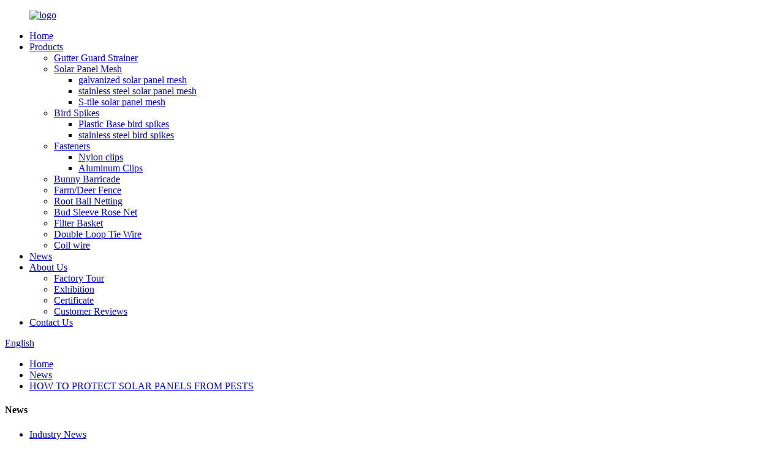

--- FILE ---
content_type: text/html
request_url: http://th.pestproofsolution.com/news/how-to-protect-solar-panels-from-pests/
body_size: 10322
content:
<!DOCTYPE html>
<html dir="ltr" lang="en">
<head>
<meta charset="UTF-8"/>
<meta http-equiv="Content-Type" content="text/html; charset=UTF-8" />
<title>News - HOW TO PROTECT SOLAR PANELS FROM PESTS</title>
<meta property="fb:app_id" content="966242223397117" />
<meta name="viewport" content="width=device-width,initial-scale=1,minimum-scale=1,maximum-scale=1,user-scalable=no">
<link rel="apple-touch-icon-precomposed" href="">
<meta name="format-detection" content="telephone=no">
<meta name="apple-mobile-web-app-capable" content="yes">
<meta name="apple-mobile-web-app-status-bar-style" content="black">
<meta property="og:url" content="https://www.pestproofsolution.com/news/how-to-protect-solar-panels-from-pests/"/>
<meta property="og:title" content="News - HOW TO PROTECT SOLAR PANELS FROM PESTS" />
<meta property="og:description" content="There is no denying that the entire world is moving towards solar energy solutions. Countries such as Germany are meeting over 50% of their citizen’s energy needs exclusively from solar energy and that trend is growing worldwide. Solar energy is now the most inexpensive and abundant form of energ..."/>
<meta property="og:type" content="product"/>
<meta property="og:site_name" content="https://www.pestproofsolution.com/"/>
<link href="//cdn.globalso.com/pestproofsolution/style/global/style.css" rel="stylesheet" onload="this.onload=null;this.rel='stylesheet'">
<link href="//cdn.globalso.com/pestproofsolution/style/public/public.css" rel="stylesheet" onload="this.onload=null;this.rel='stylesheet'">

<link rel="shortcut icon" href="https://cdn.globalso.com/pestproofsolution/e7e1f7052.png" />
<meta name="author" content="gd-admin"/>
<meta name="description" itemprop="description" content="There is no denying that the entire world is moving towards solar energy solutions. Countries such as Germany are meeting over 50% of their citizen’s energy" />

<link rel="canonical" href="https://www.pestproofsolution.com/news/how-to-protect-solar-panels-from-pests/" />
</head>
<body>
<div class="container">
<header class=" web_head">
    <div class="head_layer">
      <div class="layout">
        <figure class="logo"><a href="https://www.pestproofsolution.com/">
                <img src="https://cdn.globalso.com/pestproofsolution/e7e1f7051.png" alt="logo">
                </a></figure>
        <nav class="nav_wrap">
          <ul class="head_nav">
        <li><a href="/">Home</a></li>
<li><a href="https://www.pestproofsolution.com/products/">Products</a>
<ul class="sub-menu">
	<li><a href="https://www.pestproofsolution.com/gutter-guard-strainer/">Gutter Guard Strainer</a></li>
	<li><a href="https://www.pestproofsolution.com/solar-panel-mesh/">Solar Panel Mesh</a>
	<ul class="sub-menu">
		<li><a href="https://www.pestproofsolution.com/galvanized-solar-panel-mesh/">galvanized solar panel mesh</a></li>
		<li><a href="https://www.pestproofsolution.com/stainless-steel-solar-panel-mesh/">stainless steel solar panel mesh</a></li>
		<li><a href="https://www.pestproofsolution.com/s-tile-solar-panel-mesh/">S-tile solar panel mesh</a></li>
	</ul>
</li>
	<li><a href="https://www.pestproofsolution.com/bird-spikes/">Bird Spikes</a>
	<ul class="sub-menu">
		<li><a href="https://www.pestproofsolution.com/plastic-base-bird-spikes/">Plastic Base bird spikes</a></li>
		<li><a href="https://www.pestproofsolution.com/stainless-steel-base-bird-spikes/">stainless steel bird spikes</a></li>
	</ul>
</li>
	<li><a href="https://www.pestproofsolution.com/fasteners/">Fasteners</a>
	<ul class="sub-menu">
		<li><a href="https://www.pestproofsolution.com/nylon-clips/">Nylon clips</a></li>
		<li><a href="https://www.pestproofsolution.com/aluminum-clips/">Aluminum Clips</a></li>
	</ul>
</li>
	<li><a href="https://www.pestproofsolution.com/bunny-barricade/">Bunny Barricade</a></li>
	<li><a href="https://www.pestproofsolution.com/farmdeer-fence/">Farm/Deer Fence</a></li>
	<li><a href="https://www.pestproofsolution.com/root-ball-netting/">Root Ball Netting</a></li>
	<li><a href="https://www.pestproofsolution.com/rose-net/">Bud Sleeve Rose Net</a></li>
	<li><a href="https://www.pestproofsolution.com/filter-basket/">Filter Basket</a></li>
	<li><a href="https://www.pestproofsolution.com/double-loop-tie-wire/">Double Loop Tie Wire</a></li>
	<li><a href="https://www.pestproofsolution.com/coil-wire/">Coil wire</a></li>
</ul>
</li>
<li><a href="https://www.pestproofsolution.com/news/">News</a></li>
<li><a href="https://www.pestproofsolution.com/about-us/">About Us</a>
<ul class="sub-menu">
	<li><a href="https://www.pestproofsolution.com/factory-tour/">Factory Tour</a></li>
	<li><a href="https://www.pestproofsolution.com/exhibition/">Exhibition</a></li>
	<li><a href="https://www.pestproofsolution.com/certificate/">Certificate</a></li>
	<li><a href="https://www.pestproofsolution.com/customer-reviews/">Customer Reviews</a></li>
</ul>
</li>
<li><a href="https://www.pestproofsolution.com/contact-us/">Contact Us</a></li>
      </ul>
        </nav>
        <div class="head_right">
          <b id="btn-search" class="btn--search"></b>
          <div class="change-language ensemble">
  <div class="change-language-info">
    <div class="change-language-title medium-title">
       <div class="language-flag language-flag-en"><a href="https://www.pestproofsolution.com/"><b class="country-flag"></b><span>English</span> </a></div>
       <b class="language-icon"></b> 
    </div>
	<div class="change-language-cont sub-content">
        <div class="empty"></div>
    </div>
  </div>
</div>
<!--theme239-->        </div>
      </div>
    </div>
  </header><div class="path_bar">
    <div class="layout">
      <ul>
       <li> <a itemprop="breadcrumb" href="https://www.pestproofsolution.com/">Home</a></li><li> <a itemprop="breadcrumb" href="https://www.pestproofsolution.com/news/">News</a> </li><li> <a href="#">HOW TO PROTECT SOLAR PANELS FROM PESTS</a></li>
      </ul>
    </div>
  </div>
<section class="web_main page_main">
  <div class="layout">
    <aside class="aside">
  <section class="aside-wrap">
    <section class="side-widget">
    <div class="side-tit-bar">
      <h4 class="side-tit">News</h4>
    </div>
    <ul class="side-cate">
      <li class="current-menu-parent"><a href="https://www.pestproofsolution.com/news_catalog/industry-news/">Industry News</a></li>
    </ul>
  </section>
    </section>
</aside>    <section class="main">
      <h1 class="page_title">
        HOW TO PROTECT SOLAR PANELS FROM PESTS      </h1>
      <article class="entry blog-article">
                <p>There is no denying that the entire world is moving towards solar energy solutions. Countries such as Germany are meeting over 50% of their citizen’s energy needs exclusively from solar energy and that trend is growing worldwide. Solar energy is now the most inexpensive and abundant form of energy in the world, and the U.S. alone is projected to reach 4 million solar installations by 2023. As the push for sustainable energy continues to grow, one concern challenging solar panel owners is how to reduce maintenance and repair needs for the units. One way this can be accomplished is to protect solar panels from pests. Environmental factors such as dirt, dust, grime, bird droppings, lichen and salt air will decrease the capacity of your solar panels to work at their full potential, leading to an increase in your power bills and thereby cancelling the benefit of your investment.</p>
<p>Pest damage to solar panels is a particularly costly problem. Squirrels chewing through wiring and birds roosting under the panels can rack up maintenance and repair costs if the problem is not addressed properly. Fortunately, there are preventative measures that can help protect solar panels from pests.</p>
<p>Pest control experts will tell you that the best practice recommendation is to install a physical barrier to exclude unwanted pests from the treated area. Ensuring that the wiring is inaccessible to pest birds and rodents will prolong the life of your solar unit and decrease the amount of maintenance needed to keep it operational.</p>
<p>The solar panel bird proofing system was designed specifically for this purpose. The system securely shields the solar panel wiring without damaging or voiding the panel warranty. The kit includes 100 ft. of durable mesh and clips (100 or 60 pieces). The mesh is made of stainless steel or galvanized with a thick, protective PVC coating that is resistant to UV degradation and chemical corrosion. This year, the UV protected nylon clips have a new design that is being lauded by professional installers.</p>
<p>Pest control operators and professional installers are recommending this product as an essential precaution to protect solar panels from pests. If you would like to receive a free sample of the Solar Mesh Guard Kit, contact us at <a href="mailto:michelle@soarmesh.com">michelle@soarmesh.com</a>;<a href="mailto:dancy@soarmesh.com">dancy@soarmesh.com</a>;<a href="mailto:mike@soarmesh.com">mike@soarmesh.com</a></p>
                <div class="clear"></div>
        <hr>
        Post time:
        Sep-17-2021        <div class="addthis_sharing_toolbox"></div>
        
        <div class="clear"></div>
      </article>
    </section>
  </div>
</section>
<footer class="web_footer">
   <section class="foot_service">
    <div class="layout">
    <div class="foot_items flex_row">
       <div class="foot_item foot_item_info wow fadeInLeftA" data-wow-delay=".1s">
         <div class="foot_item_hd">
           <div class="foot_logo"><a href="https://www.pestproofsolution.com/">
                <img src="https://cdn.globalso.com/pestproofsolution/e7e1f7051.png" alt="logo">
                </a></div>
         </div>
         <div class="foot_item_bd">
           <div class="copyright">
            Hebei Tengfei Wire Mesh Co., Ltd.             <br>
             
           </div>
          <ul class="foot_sns">
                         <li><a target="_blank" href="https://www.facebook.com/TFWireMesh/"><img src="https://cdn.globalso.com/pestproofsolution/412f3928.png" alt="sns01"></a></li>
                         <li><a target="_blank" href="https://www.pestproofsolution.com/contact-us/"><img src="https://cdn.globalso.com/pestproofsolution/a3f91cf3.png" alt="sns03"></a></li>
                         <li><a target="_blank" href="https://www.pestproofsolution.com/contact-us/"><img src="https://cdn.globalso.com/pestproofsolution/400f8e40.png" alt="sns04"></a></li>
                         <li><a target="_blank" href="https://twitter.com/TFWireMesh?lang=zh-cn"><img src="https://cdn.globalso.com/pestproofsolution/7189078c.png" alt="sns02"></a></li>
                         <li><a target="_blank" href="https://www.linkedin.com/company/11532474/admin/updates/"><img src="https://cdn.globalso.com/pestproofsolution/ced298fe.png" alt="a (3)"></a></li>
                       </ul>
         </div>
       </div>
       <div class="foot_item foot_item_contact wow fadeInLeftA" data-wow-delay=".2s">
         <div class="foot_item_hd">
           <h3 class="title">Contact from</h3>
         </div>
         <div class="foot_item_bd">
           <address class="foot_contact_list">
       
             <ul>
               <li class="contact_item">
                 
                 <div class="contact_txt">
                   <p class="item_val">No11th, JingEr Road, Eastern Industrial Zone, Anping County, Hebei, China</p>                </div>
               </li>
               <li class="contact_item">
                 
                 <div class="contact_txt">
                  <p class="item_val"><a class="tel_link" href="Tel:+86 18931639811"><span class="item_label">Tel:</span><span class="item_val">+86 18931639811</span></a></p>                  <p class="item_val"><span class="item_label">Tel:</span><span class="item_val">+86 13730535106</span></p>                 </div>
               </li>
               
               <li class="contact_item">
                 
                 <div class="contact_txt">
                   <p class="item_val"><a href="mailto:michelle@soarmesh.com" class="add_email12"><span class="item_label">Email:</span><span class="item_val">michelle@soarmesh.com</span></a></p>                    <p class="item_val"><a href="mailto:dancy@soarmesh.com" class="add_email12"><span class="item_label">Email:</span><span class="item_val">dancy@soarmesh.com</span></a></p>                 </div>
               </li>
             </ul>
           </address>
         </div>
       </div>
       <div class="foot_item foot_item_news wow fadeInLeftA" data-wow-delay=".3s">
         <div class="foot_item_hd">
           <h3 class="title">Latest News</h3>
         </div>
         <div class="foot_item_bd">
          <ul>
                      <li class="news_cell">
              <figure class="cell_img"></figure>
              <div class="cell_cont">
                <time class="news_time">25/10/31</time>
                <h3 class="news_tit"><a href="https://www.pestproofsolution.com/news/tengfei-wire-mesh-expands-global-market-with-high-performance-solar-panel-anti-bird-kits/">Tengfei Wire Mesh Expands Global Market w...</a></h3>
              </div>
            </li>
                        <li class="news_cell">
              <figure class="cell_img"><a href="https://www.pestproofsolution.com/news/tengfei-wire-mesh-introduces-premium-solar-panel-mesh-for-global-clean-energy-protection/"><img src="https://cdn.globalso.com/pestproofsolution/8in-solar-panel-mesh-wz133.jpg" alt="Tengfei Wire Mesh Introduces Premium Solar Panel Mesh for Global Clean Energy Protection"></a></figure>
              <div class="cell_cont">
                <time class="news_time">25/10/31</time>
                <h3 class="news_tit"><a href="https://www.pestproofsolution.com/news/tengfei-wire-mesh-introduces-premium-solar-panel-mesh-for-global-clean-energy-protection/">Tengfei Wire Mesh Introduces Premium Sola...</a></h3>
              </div>
            </li>
             
          </ul>
         </div>
       </div>
    </div>
    </div>
    </section>
    <section class="foot_bar">
      <div class="layout">
        
                                     © Copyright - 2010-2022 : All Rights Reserved.                 <script type="text/javascript" src="//www.globalso.site/livechat.js"></script>            <a href="/featured/">Hot Products</a> - <a href="/sitemap.xml">Sitemap</a> - <a href="https://www.pestproofsolution.com/top-blog/">TOP BLOG</a> - <a href="https://www.pestproofsolution.com/top-search/">TOP SEARCH</a>
<br>      </div>
    </section>
  </footer>
<aside class="scrollsidebar" id="scrollsidebar">
  <div class="side_content">
    <div class="side_list">
      <header class="hd"><img src="//cdn.globalso.com/title_pic.png" alt="Online Inuiry"/></header>
      <div class="cont">
        <li><a class="email" href="javascript:" onclick="showMsgPop();">Send Email</a></li>
                        <!--<li><a target="_blank" class="skype" href="skype:William?chat">William</a></li>-->
                                <!--<li class="ww">-->
        <!--  <a style="display:inline-block;font-weight:bold;text-align:center;text-decoration:none;" title="Hi, how can I help you?" href="http://amos.alicdn.com/msg.aw?v=2&amp;uid=cn200916033&amp;site=enaliint&amp;s=24&amp;charset=UTF-8" target="_blank" data-uid="cn200916033"><img style="border:none;vertical-align:middle;margin-right:5px;" src="http://amos.alicdn.com/online.aw?v=2&amp;uid=cn200916033&amp;site=enaliint&amp;s=21&amp;charset=UTF-8" alt="Hi, how can I help you?"><span style="font-weight:bold;">William</span></a>-->
        <!--</li>-->
                 <li style="height:auto;">
      <img src="//www.pestproofsolution.com/uploads/88323c6c2.jpg">
        </li>
      </div>
                  <div class="side_title"><a  class="close_btn"><span>x</span></a></div>
    </div>
  </div>
  <div class="show_btn"></div>
</aside>
<div class="inquiry-pop-bd">
  <div class="inquiry-pop"> <i class="ico-close-pop" onClick="hideMsgPop();"></i> 
    <script type="text/javascript" src="//www.globalso.site/form.js"></script> 
  </div>
</div>
</div>
<div class="web-search"> <b id="btn-search-close" class="btn--search-close"></b>
  <div style=" width:100%">
    <div class="head-search">
      <form  action="/search.php" method="get">
          <input class="search-ipt" type="text" placeholder="Start Typing..."  name="s" id="s" />
          <input type="hidden" name="cat" value="490"/>
          <input class="search-btn" type="submit" value=" "  id="searchsubmit" />
        <span class="search-attr">Hit enter to search or ESC to close</span>
        </form>
    </div>
  </div>
</div>

<script type="text/javascript" src="//cdn.globalso.com/pestproofsolution/style/global/js/jquery.min.js"></script> 
<script type="text/javascript" src="//cdn.globalso.com/pestproofsolution/style/global/js/common.js"></script>
<script type="text/javascript" src="//cdn.globalso.com/pestproofsolution/style/public/public.js"></script> 
<!--[if lt IE 9]>
<script src="//cdn.globalso.com/pestproofsolution/style/global/js/html5.js"></script>
<![endif]-->
<script>
function getCookie(name) {
    var arg = name + "=";
    var alen = arg.length;
    var clen = document.cookie.length;
    var i = 0;
    while (i < clen) {
        var j = i + alen;
        if (document.cookie.substring(i, j) == arg) return getCookieVal(j);
        i = document.cookie.indexOf(" ", i) + 1;
        if (i == 0) break;
    }
    return null;
}
function setCookie(name, value) {
    var expDate = new Date();
    var argv = setCookie.arguments;
    var argc = setCookie.arguments.length;
    var expires = (argc > 2) ? argv[2] : null;
    var path = (argc > 3) ? argv[3] : null;
    var domain = (argc > 4) ? argv[4] : null;
    var secure = (argc > 5) ? argv[5] : false;
    if (expires != null) {
        expDate.setTime(expDate.getTime() + expires);
    }
    document.cookie = name + "=" + escape(value) + ((expires == null) ? "": ("; expires=" + expDate.toUTCString())) + ((path == null) ? "": ("; path=" + path)) + ((domain == null) ? "": ("; domain=" + domain)) + ((secure == true) ? "; secure": "");
}
function getCookieVal(offset) {
    var endstr = document.cookie.indexOf(";", offset);
    if (endstr == -1) endstr = document.cookie.length;
    return unescape(document.cookie.substring(offset, endstr));
}
var firstshow = 0;
var cfstatshowcookie = getCookie('easyiit_stats');
if (cfstatshowcookie != 1) {
    a = new Date();
    h = a.getHours();
    m = a.getMinutes();
    s = a.getSeconds();
    sparetime = 1000 * 60 * 60 * 24 * 1 - (h * 3600 + m * 60 + s) * 1000 - 1;
    setCookie('easyiit_stats', 1, sparetime, '/');
    firstshow = 1;
}
if (!navigator.cookieEnabled) {
    firstshow = 0;
}
var referrer = escape(document.referrer);
var currweb = escape(location.href);
var screenwidth = screen.width;
var screenheight = screen.height;
var screencolordepth = screen.colorDepth;
$(function($){
   $.post("https://www.pestproofsolution.com/statistic.php", { action:'stats_init', assort:0, referrer:referrer, currweb:currweb , firstshow:firstshow ,screenwidth:screenwidth, screenheight: screenheight, screencolordepth: screencolordepth, ranstr: Math.random()},function(data){}, "json");
			
});
</script>


<ul class="prisna-wp-translate-seo" id="prisna-translator-seo"><li class="language-flag language-flag-en"><a href="https://www.pestproofsolution.com/news/how-to-protect-solar-panels-from-pests/" title="English" target="_blank"><b class="country-flag"></b><span>English</span></a></li><li class="language-flag language-flag-fr"><a href="http://fr.pestproofsolution.com/news/how-to-protect-solar-panels-from-pests/" title="French" target="_blank"><b class="country-flag"></b><span>French</span></a></li><li class="language-flag language-flag-de"><a href="http://de.pestproofsolution.com/news/how-to-protect-solar-panels-from-pests/" title="German" target="_blank"><b class="country-flag"></b><span>German</span></a></li><li class="language-flag language-flag-pt"><a href="http://pt.pestproofsolution.com/news/how-to-protect-solar-panels-from-pests/" title="Portuguese" target="_blank"><b class="country-flag"></b><span>Portuguese</span></a></li><li class="language-flag language-flag-es"><a href="http://es.pestproofsolution.com/news/how-to-protect-solar-panels-from-pests/" title="Spanish" target="_blank"><b class="country-flag"></b><span>Spanish</span></a></li><li class="language-flag language-flag-ru"><a href="http://ru.pestproofsolution.com/news/how-to-protect-solar-panels-from-pests/" title="Russian" target="_blank"><b class="country-flag"></b><span>Russian</span></a></li><li class="language-flag language-flag-ja"><a href="http://ja.pestproofsolution.com/news/how-to-protect-solar-panels-from-pests/" title="Japanese" target="_blank"><b class="country-flag"></b><span>Japanese</span></a></li><li class="language-flag language-flag-ko"><a href="http://ko.pestproofsolution.com/news/how-to-protect-solar-panels-from-pests/" title="Korean" target="_blank"><b class="country-flag"></b><span>Korean</span></a></li><li class="language-flag language-flag-ar"><a href="http://ar.pestproofsolution.com/news/how-to-protect-solar-panels-from-pests/" title="Arabic" target="_blank"><b class="country-flag"></b><span>Arabic</span></a></li><li class="language-flag language-flag-ga"><a href="http://ga.pestproofsolution.com/news/how-to-protect-solar-panels-from-pests/" title="Irish" target="_blank"><b class="country-flag"></b><span>Irish</span></a></li><li class="language-flag language-flag-el"><a href="http://el.pestproofsolution.com/news/how-to-protect-solar-panels-from-pests/" title="Greek" target="_blank"><b class="country-flag"></b><span>Greek</span></a></li><li class="language-flag language-flag-tr"><a href="http://tr.pestproofsolution.com/news/how-to-protect-solar-panels-from-pests/" title="Turkish" target="_blank"><b class="country-flag"></b><span>Turkish</span></a></li><li class="language-flag language-flag-it"><a href="http://it.pestproofsolution.com/news/how-to-protect-solar-panels-from-pests/" title="Italian" target="_blank"><b class="country-flag"></b><span>Italian</span></a></li><li class="language-flag language-flag-da"><a href="http://da.pestproofsolution.com/news/how-to-protect-solar-panels-from-pests/" title="Danish" target="_blank"><b class="country-flag"></b><span>Danish</span></a></li><li class="language-flag language-flag-ro"><a href="http://ro.pestproofsolution.com/news/how-to-protect-solar-panels-from-pests/" title="Romanian" target="_blank"><b class="country-flag"></b><span>Romanian</span></a></li><li class="language-flag language-flag-id"><a href="http://id.pestproofsolution.com/news/how-to-protect-solar-panels-from-pests/" title="Indonesian" target="_blank"><b class="country-flag"></b><span>Indonesian</span></a></li><li class="language-flag language-flag-cs"><a href="http://cs.pestproofsolution.com/news/how-to-protect-solar-panels-from-pests/" title="Czech" target="_blank"><b class="country-flag"></b><span>Czech</span></a></li><li class="language-flag language-flag-af"><a href="http://af.pestproofsolution.com/news/how-to-protect-solar-panels-from-pests/" title="Afrikaans" target="_blank"><b class="country-flag"></b><span>Afrikaans</span></a></li><li class="language-flag language-flag-sv"><a href="http://sv.pestproofsolution.com/news/how-to-protect-solar-panels-from-pests/" title="Swedish" target="_blank"><b class="country-flag"></b><span>Swedish</span></a></li><li class="language-flag language-flag-pl"><a href="http://pl.pestproofsolution.com/news/how-to-protect-solar-panels-from-pests/" title="Polish" target="_blank"><b class="country-flag"></b><span>Polish</span></a></li><li class="language-flag language-flag-eu"><a href="http://eu.pestproofsolution.com/news/how-to-protect-solar-panels-from-pests/" title="Basque" target="_blank"><b class="country-flag"></b><span>Basque</span></a></li><li class="language-flag language-flag-ca"><a href="http://ca.pestproofsolution.com/news/how-to-protect-solar-panels-from-pests/" title="Catalan" target="_blank"><b class="country-flag"></b><span>Catalan</span></a></li><li class="language-flag language-flag-eo"><a href="http://eo.pestproofsolution.com/news/how-to-protect-solar-panels-from-pests/" title="Esperanto" target="_blank"><b class="country-flag"></b><span>Esperanto</span></a></li><li class="language-flag language-flag-hi"><a href="http://hi.pestproofsolution.com/news/how-to-protect-solar-panels-from-pests/" title="Hindi" target="_blank"><b class="country-flag"></b><span>Hindi</span></a></li><li class="language-flag language-flag-lo"><a href="http://lo.pestproofsolution.com/news/how-to-protect-solar-panels-from-pests/" title="Lao" target="_blank"><b class="country-flag"></b><span>Lao</span></a></li><li class="language-flag language-flag-sq"><a href="http://sq.pestproofsolution.com/news/how-to-protect-solar-panels-from-pests/" title="Albanian" target="_blank"><b class="country-flag"></b><span>Albanian</span></a></li><li class="language-flag language-flag-am"><a href="http://am.pestproofsolution.com/news/how-to-protect-solar-panels-from-pests/" title="Amharic" target="_blank"><b class="country-flag"></b><span>Amharic</span></a></li><li class="language-flag language-flag-hy"><a href="http://hy.pestproofsolution.com/news/how-to-protect-solar-panels-from-pests/" title="Armenian" target="_blank"><b class="country-flag"></b><span>Armenian</span></a></li><li class="language-flag language-flag-az"><a href="http://az.pestproofsolution.com/news/how-to-protect-solar-panels-from-pests/" title="Azerbaijani" target="_blank"><b class="country-flag"></b><span>Azerbaijani</span></a></li><li class="language-flag language-flag-be"><a href="http://be.pestproofsolution.com/news/how-to-protect-solar-panels-from-pests/" title="Belarusian" target="_blank"><b class="country-flag"></b><span>Belarusian</span></a></li><li class="language-flag language-flag-bn"><a href="http://bn.pestproofsolution.com/news/how-to-protect-solar-panels-from-pests/" title="Bengali" target="_blank"><b class="country-flag"></b><span>Bengali</span></a></li><li class="language-flag language-flag-bs"><a href="http://bs.pestproofsolution.com/news/how-to-protect-solar-panels-from-pests/" title="Bosnian" target="_blank"><b class="country-flag"></b><span>Bosnian</span></a></li><li class="language-flag language-flag-bg"><a href="http://bg.pestproofsolution.com/news/how-to-protect-solar-panels-from-pests/" title="Bulgarian" target="_blank"><b class="country-flag"></b><span>Bulgarian</span></a></li><li class="language-flag language-flag-ceb"><a href="http://ceb.pestproofsolution.com/news/how-to-protect-solar-panels-from-pests/" title="Cebuano" target="_blank"><b class="country-flag"></b><span>Cebuano</span></a></li><li class="language-flag language-flag-ny"><a href="http://ny.pestproofsolution.com/news/how-to-protect-solar-panels-from-pests/" title="Chichewa" target="_blank"><b class="country-flag"></b><span>Chichewa</span></a></li><li class="language-flag language-flag-co"><a href="http://co.pestproofsolution.com/news/how-to-protect-solar-panels-from-pests/" title="Corsican" target="_blank"><b class="country-flag"></b><span>Corsican</span></a></li><li class="language-flag language-flag-hr"><a href="http://hr.pestproofsolution.com/news/how-to-protect-solar-panels-from-pests/" title="Croatian" target="_blank"><b class="country-flag"></b><span>Croatian</span></a></li><li class="language-flag language-flag-nl"><a href="http://nl.pestproofsolution.com/news/how-to-protect-solar-panels-from-pests/" title="Dutch" target="_blank"><b class="country-flag"></b><span>Dutch</span></a></li><li class="language-flag language-flag-et"><a href="http://et.pestproofsolution.com/news/how-to-protect-solar-panels-from-pests/" title="Estonian" target="_blank"><b class="country-flag"></b><span>Estonian</span></a></li><li class="language-flag language-flag-tl"><a href="http://tl.pestproofsolution.com/news/how-to-protect-solar-panels-from-pests/" title="Filipino" target="_blank"><b class="country-flag"></b><span>Filipino</span></a></li><li class="language-flag language-flag-fi"><a href="http://fi.pestproofsolution.com/news/how-to-protect-solar-panels-from-pests/" title="Finnish" target="_blank"><b class="country-flag"></b><span>Finnish</span></a></li><li class="language-flag language-flag-fy"><a href="http://fy.pestproofsolution.com/news/how-to-protect-solar-panels-from-pests/" title="Frisian" target="_blank"><b class="country-flag"></b><span>Frisian</span></a></li><li class="language-flag language-flag-gl"><a href="http://gl.pestproofsolution.com/news/how-to-protect-solar-panels-from-pests/" title="Galician" target="_blank"><b class="country-flag"></b><span>Galician</span></a></li><li class="language-flag language-flag-ka"><a href="http://ka.pestproofsolution.com/news/how-to-protect-solar-panels-from-pests/" title="Georgian" target="_blank"><b class="country-flag"></b><span>Georgian</span></a></li><li class="language-flag language-flag-gu"><a href="http://gu.pestproofsolution.com/news/how-to-protect-solar-panels-from-pests/" title="Gujarati" target="_blank"><b class="country-flag"></b><span>Gujarati</span></a></li><li class="language-flag language-flag-ht"><a href="http://ht.pestproofsolution.com/news/how-to-protect-solar-panels-from-pests/" title="Haitian" target="_blank"><b class="country-flag"></b><span>Haitian</span></a></li><li class="language-flag language-flag-ha"><a href="http://ha.pestproofsolution.com/news/how-to-protect-solar-panels-from-pests/" title="Hausa" target="_blank"><b class="country-flag"></b><span>Hausa</span></a></li><li class="language-flag language-flag-haw"><a href="http://haw.pestproofsolution.com/news/how-to-protect-solar-panels-from-pests/" title="Hawaiian" target="_blank"><b class="country-flag"></b><span>Hawaiian</span></a></li><li class="language-flag language-flag-iw"><a href="http://iw.pestproofsolution.com/news/how-to-protect-solar-panels-from-pests/" title="Hebrew" target="_blank"><b class="country-flag"></b><span>Hebrew</span></a></li><li class="language-flag language-flag-hmn"><a href="http://hmn.pestproofsolution.com/news/how-to-protect-solar-panels-from-pests/" title="Hmong" target="_blank"><b class="country-flag"></b><span>Hmong</span></a></li><li class="language-flag language-flag-hu"><a href="http://hu.pestproofsolution.com/news/how-to-protect-solar-panels-from-pests/" title="Hungarian" target="_blank"><b class="country-flag"></b><span>Hungarian</span></a></li><li class="language-flag language-flag-is"><a href="http://is.pestproofsolution.com/news/how-to-protect-solar-panels-from-pests/" title="Icelandic" target="_blank"><b class="country-flag"></b><span>Icelandic</span></a></li><li class="language-flag language-flag-ig"><a href="http://ig.pestproofsolution.com/news/how-to-protect-solar-panels-from-pests/" title="Igbo" target="_blank"><b class="country-flag"></b><span>Igbo</span></a></li><li class="language-flag language-flag-jw"><a href="http://jw.pestproofsolution.com/news/how-to-protect-solar-panels-from-pests/" title="Javanese" target="_blank"><b class="country-flag"></b><span>Javanese</span></a></li><li class="language-flag language-flag-kn"><a href="http://kn.pestproofsolution.com/news/how-to-protect-solar-panels-from-pests/" title="Kannada" target="_blank"><b class="country-flag"></b><span>Kannada</span></a></li><li class="language-flag language-flag-kk"><a href="http://kk.pestproofsolution.com/news/how-to-protect-solar-panels-from-pests/" title="Kazakh" target="_blank"><b class="country-flag"></b><span>Kazakh</span></a></li><li class="language-flag language-flag-km"><a href="http://km.pestproofsolution.com/news/how-to-protect-solar-panels-from-pests/" title="Khmer" target="_blank"><b class="country-flag"></b><span>Khmer</span></a></li><li class="language-flag language-flag-ku"><a href="http://ku.pestproofsolution.com/news/how-to-protect-solar-panels-from-pests/" title="Kurdish" target="_blank"><b class="country-flag"></b><span>Kurdish</span></a></li><li class="language-flag language-flag-ky"><a href="http://ky.pestproofsolution.com/news/how-to-protect-solar-panels-from-pests/" title="Kyrgyz" target="_blank"><b class="country-flag"></b><span>Kyrgyz</span></a></li><li class="language-flag language-flag-la"><a href="http://la.pestproofsolution.com/news/how-to-protect-solar-panels-from-pests/" title="Latin" target="_blank"><b class="country-flag"></b><span>Latin</span></a></li><li class="language-flag language-flag-lv"><a href="http://lv.pestproofsolution.com/news/how-to-protect-solar-panels-from-pests/" title="Latvian" target="_blank"><b class="country-flag"></b><span>Latvian</span></a></li><li class="language-flag language-flag-lt"><a href="http://lt.pestproofsolution.com/news/how-to-protect-solar-panels-from-pests/" title="Lithuanian" target="_blank"><b class="country-flag"></b><span>Lithuanian</span></a></li><li class="language-flag language-flag-lb"><a href="http://lb.pestproofsolution.com/news/how-to-protect-solar-panels-from-pests/" title="Luxembou.." target="_blank"><b class="country-flag"></b><span>Luxembou..</span></a></li><li class="language-flag language-flag-mk"><a href="http://mk.pestproofsolution.com/news/how-to-protect-solar-panels-from-pests/" title="Macedonian" target="_blank"><b class="country-flag"></b><span>Macedonian</span></a></li><li class="language-flag language-flag-mg"><a href="http://mg.pestproofsolution.com/news/how-to-protect-solar-panels-from-pests/" title="Malagasy" target="_blank"><b class="country-flag"></b><span>Malagasy</span></a></li><li class="language-flag language-flag-ms"><a href="http://ms.pestproofsolution.com/news/how-to-protect-solar-panels-from-pests/" title="Malay" target="_blank"><b class="country-flag"></b><span>Malay</span></a></li><li class="language-flag language-flag-ml"><a href="http://ml.pestproofsolution.com/news/how-to-protect-solar-panels-from-pests/" title="Malayalam" target="_blank"><b class="country-flag"></b><span>Malayalam</span></a></li><li class="language-flag language-flag-mt"><a href="http://mt.pestproofsolution.com/news/how-to-protect-solar-panels-from-pests/" title="Maltese" target="_blank"><b class="country-flag"></b><span>Maltese</span></a></li><li class="language-flag language-flag-mi"><a href="http://mi.pestproofsolution.com/news/how-to-protect-solar-panels-from-pests/" title="Maori" target="_blank"><b class="country-flag"></b><span>Maori</span></a></li><li class="language-flag language-flag-mr"><a href="http://mr.pestproofsolution.com/news/how-to-protect-solar-panels-from-pests/" title="Marathi" target="_blank"><b class="country-flag"></b><span>Marathi</span></a></li><li class="language-flag language-flag-mn"><a href="http://mn.pestproofsolution.com/news/how-to-protect-solar-panels-from-pests/" title="Mongolian" target="_blank"><b class="country-flag"></b><span>Mongolian</span></a></li><li class="language-flag language-flag-my"><a href="http://my.pestproofsolution.com/news/how-to-protect-solar-panels-from-pests/" title="Burmese" target="_blank"><b class="country-flag"></b><span>Burmese</span></a></li><li class="language-flag language-flag-ne"><a href="http://ne.pestproofsolution.com/news/how-to-protect-solar-panels-from-pests/" title="Nepali" target="_blank"><b class="country-flag"></b><span>Nepali</span></a></li><li class="language-flag language-flag-no"><a href="http://no.pestproofsolution.com/news/how-to-protect-solar-panels-from-pests/" title="Norwegian" target="_blank"><b class="country-flag"></b><span>Norwegian</span></a></li><li class="language-flag language-flag-ps"><a href="http://ps.pestproofsolution.com/news/how-to-protect-solar-panels-from-pests/" title="Pashto" target="_blank"><b class="country-flag"></b><span>Pashto</span></a></li><li class="language-flag language-flag-fa"><a href="http://fa.pestproofsolution.com/news/how-to-protect-solar-panels-from-pests/" title="Persian" target="_blank"><b class="country-flag"></b><span>Persian</span></a></li><li class="language-flag language-flag-pa"><a href="http://pa.pestproofsolution.com/news/how-to-protect-solar-panels-from-pests/" title="Punjabi" target="_blank"><b class="country-flag"></b><span>Punjabi</span></a></li><li class="language-flag language-flag-sr"><a href="http://sr.pestproofsolution.com/news/how-to-protect-solar-panels-from-pests/" title="Serbian" target="_blank"><b class="country-flag"></b><span>Serbian</span></a></li><li class="language-flag language-flag-st"><a href="http://st.pestproofsolution.com/news/how-to-protect-solar-panels-from-pests/" title="Sesotho" target="_blank"><b class="country-flag"></b><span>Sesotho</span></a></li><li class="language-flag language-flag-si"><a href="http://si.pestproofsolution.com/news/how-to-protect-solar-panels-from-pests/" title="Sinhala" target="_blank"><b class="country-flag"></b><span>Sinhala</span></a></li><li class="language-flag language-flag-sk"><a href="http://sk.pestproofsolution.com/news/how-to-protect-solar-panels-from-pests/" title="Slovak" target="_blank"><b class="country-flag"></b><span>Slovak</span></a></li><li class="language-flag language-flag-sl"><a href="http://sl.pestproofsolution.com/news/how-to-protect-solar-panels-from-pests/" title="Slovenian" target="_blank"><b class="country-flag"></b><span>Slovenian</span></a></li><li class="language-flag language-flag-so"><a href="http://so.pestproofsolution.com/news/how-to-protect-solar-panels-from-pests/" title="Somali" target="_blank"><b class="country-flag"></b><span>Somali</span></a></li><li class="language-flag language-flag-sm"><a href="http://sm.pestproofsolution.com/news/how-to-protect-solar-panels-from-pests/" title="Samoan" target="_blank"><b class="country-flag"></b><span>Samoan</span></a></li><li class="language-flag language-flag-gd"><a href="http://gd.pestproofsolution.com/news/how-to-protect-solar-panels-from-pests/" title="Scots Gaelic" target="_blank"><b class="country-flag"></b><span>Scots Gaelic</span></a></li><li class="language-flag language-flag-sn"><a href="http://sn.pestproofsolution.com/news/how-to-protect-solar-panels-from-pests/" title="Shona" target="_blank"><b class="country-flag"></b><span>Shona</span></a></li><li class="language-flag language-flag-sd"><a href="http://sd.pestproofsolution.com/news/how-to-protect-solar-panels-from-pests/" title="Sindhi" target="_blank"><b class="country-flag"></b><span>Sindhi</span></a></li><li class="language-flag language-flag-su"><a href="http://su.pestproofsolution.com/news/how-to-protect-solar-panels-from-pests/" title="Sundanese" target="_blank"><b class="country-flag"></b><span>Sundanese</span></a></li><li class="language-flag language-flag-sw"><a href="http://sw.pestproofsolution.com/news/how-to-protect-solar-panels-from-pests/" title="Swahili" target="_blank"><b class="country-flag"></b><span>Swahili</span></a></li><li class="language-flag language-flag-tg"><a href="http://tg.pestproofsolution.com/news/how-to-protect-solar-panels-from-pests/" title="Tajik" target="_blank"><b class="country-flag"></b><span>Tajik</span></a></li><li class="language-flag language-flag-ta"><a href="http://ta.pestproofsolution.com/news/how-to-protect-solar-panels-from-pests/" title="Tamil" target="_blank"><b class="country-flag"></b><span>Tamil</span></a></li><li class="language-flag language-flag-te"><a href="http://te.pestproofsolution.com/news/how-to-protect-solar-panels-from-pests/" title="Telugu" target="_blank"><b class="country-flag"></b><span>Telugu</span></a></li><li class="language-flag language-flag-th"><a href="http://th.pestproofsolution.com/news/how-to-protect-solar-panels-from-pests/" title="Thai" target="_blank"><b class="country-flag"></b><span>Thai</span></a></li><li class="language-flag language-flag-uk"><a href="http://uk.pestproofsolution.com/news/how-to-protect-solar-panels-from-pests/" title="Ukrainian" target="_blank"><b class="country-flag"></b><span>Ukrainian</span></a></li><li class="language-flag language-flag-ur"><a href="http://ur.pestproofsolution.com/news/how-to-protect-solar-panels-from-pests/" title="Urdu" target="_blank"><b class="country-flag"></b><span>Urdu</span></a></li><li class="language-flag language-flag-uz"><a href="http://uz.pestproofsolution.com/news/how-to-protect-solar-panels-from-pests/" title="Uzbek" target="_blank"><b class="country-flag"></b><span>Uzbek</span></a></li><li class="language-flag language-flag-vi"><a href="http://vi.pestproofsolution.com/news/how-to-protect-solar-panels-from-pests/" title="Vietnamese" target="_blank"><b class="country-flag"></b><span>Vietnamese</span></a></li><li class="language-flag language-flag-cy"><a href="http://cy.pestproofsolution.com/news/how-to-protect-solar-panels-from-pests/" title="Welsh" target="_blank"><b class="country-flag"></b><span>Welsh</span></a></li><li class="language-flag language-flag-xh"><a href="http://xh.pestproofsolution.com/news/how-to-protect-solar-panels-from-pests/" title="Xhosa" target="_blank"><b class="country-flag"></b><span>Xhosa</span></a></li><li class="language-flag language-flag-yi"><a href="http://yi.pestproofsolution.com/news/how-to-protect-solar-panels-from-pests/" title="Yiddish" target="_blank"><b class="country-flag"></b><span>Yiddish</span></a></li><li class="language-flag language-flag-yo"><a href="http://yo.pestproofsolution.com/news/how-to-protect-solar-panels-from-pests/" title="Yoruba" target="_blank"><b class="country-flag"></b><span>Yoruba</span></a></li><li class="language-flag language-flag-zu"><a href="http://zu.pestproofsolution.com/news/how-to-protect-solar-panels-from-pests/" title="Zulu" target="_blank"><b class="country-flag"></b><span>Zulu</span></a></li><li class="language-flag language-flag-rw"><a href="http://rw.pestproofsolution.com/news/how-to-protect-solar-panels-from-pests/" title="Kinyarwanda" target="_blank"><b class="country-flag"></b><span>Kinyarwanda</span></a></li><li class="language-flag language-flag-tt"><a href="http://tt.pestproofsolution.com/news/how-to-protect-solar-panels-from-pests/" title="Tatar" target="_blank"><b class="country-flag"></b><span>Tatar</span></a></li><li class="language-flag language-flag-or"><a href="http://or.pestproofsolution.com/news/how-to-protect-solar-panels-from-pests/" title="Oriya" target="_blank"><b class="country-flag"></b><span>Oriya</span></a></li><li class="language-flag language-flag-tk"><a href="http://tk.pestproofsolution.com/news/how-to-protect-solar-panels-from-pests/" title="Turkmen" target="_blank"><b class="country-flag"></b><span>Turkmen</span></a></li><li class="language-flag language-flag-ug"><a href="http://ug.pestproofsolution.com/news/how-to-protect-solar-panels-from-pests/" title="Uyghur" target="_blank"><b class="country-flag"></b><span>Uyghur</span></a></li></ul>

<script type="text/javascript" src="//cdn.goodao.net/style/js/translator-dropdown.js?ver=1.11"></script><script type="text/javascript">/*<![CDATA[*/var _prisna_translate=_prisna_translate||{languages:["en","fr","es","de","ru","ar","ko","ja","it","pt","ga","da","id","tr","sv","ro","pl","cs","eu","ca","eo","hi","el","ms","sr","sw","th","vi","cy","sk","lv","mt","hu","gl","gu","et","bn","sq","be","nl","tl","is","ht","lt","no","sl","ta","uk","yi","ur","te","fa","mk","kn","iw","fi","hr","bg","az","ka","af","st","si","so","su","tg","uz","yo","zu","pa","jw","kk","km","ceb","ny","lo","la","mg","ml","mi","mn","mr","my","ne","ig","hmn","ha","bs","hy","zh-TW","zh-CN","am","fy","co","ku","ps","lb","ky","sm","gd","sn","sd","xh","haw"],scrollBarLanguages:"15",flags:false,shortNames:true,targetSelector:"body,title",locationWidget:false,location:".transall",translateAttributes:true,translateTitleAttribute:true,translateAltAttribute:true,translatePlaceholderAttribute:true,translateMetaTags:"keywords,description,og:title,og:description,og:locale,og:url",localStorage:true,localStorageExpires:"1",backgroundColor:"transparent",fontColor:"transparent",nativeLanguagesNames:{"id":"Bahasa Indonesia","bs":"\u0431\u043e\u0441\u0430\u043d\u0441\u043a\u0438","my":"\u1019\u103c\u1014\u103a\u1019\u102c\u1018\u102c\u101e\u102c","kk":"\u049a\u0430\u0437\u0430\u049b","km":"\u1797\u17b6\u179f\u17b6\u1781\u17d2\u1798\u17c2\u179a","lo":"\u0e9e\u0eb2\u0eaa\u0eb2\u0ea5\u0eb2\u0ea7","mn":"\u041c\u043e\u043d\u0433\u043e\u043b \u0445\u044d\u043b","tg":"\u0422\u043e\u04b7\u0438\u043a\u04e3","ca":"Catal\u00e0","uz":"O\u02bbzbekcha","yo":"\u00c8d\u00e8 Yor\u00f9b\u00e1","si":"\u0dc3\u0dd2\u0d82\u0dc4\u0dbd","ne":"\u0928\u0947\u092a\u093e\u0932\u0940","pa":"\u0a2a\u0a70\u0a1c\u0a3e\u0a2c\u0a40","cs":"\u010ce\u0161tina","mr":"\u092e\u0930\u093e\u0920\u0940","ml":"\u0d2e\u0d32\u0d2f\u0d3e\u0d33\u0d02","hy":"\u0570\u0561\u0575\u0565\u0580\u0565\u0576","da":"Dansk","de":"Deutsch","es":"Espa\u00f1ol","fr":"Fran\u00e7ais","hr":"Hrvatski","it":"Italiano","lv":"Latvie\u0161u","lt":"Lietuvi\u0173","hu":"Magyar","nl":"Nederlands","no":"Norsk\u200e","pl":"Polski","pt":"Portugu\u00eas","ro":"Rom\u00e2n\u0103","sk":"Sloven\u010dina","sl":"Sloven\u0161\u010dina","fi":"Suomi","sv":"Svenska","tr":"T\u00fcrk\u00e7e","vi":"Ti\u1ebfng Vi\u1ec7t","el":"\u0395\u03bb\u03bb\u03b7\u03bd\u03b9\u03ba\u03ac","ru":"\u0420\u0443\u0441\u0441\u043a\u0438\u0439","sr":"\u0421\u0440\u043f\u0441\u043a\u0438","uk":"\u0423\u043a\u0440\u0430\u0457\u043d\u0441\u044c\u043a\u0430","bg":"\u0411\u044a\u043b\u0433\u0430\u0440\u0441\u043a\u0438","iw":"\u05e2\u05d1\u05e8\u05d9\u05ea","ar":"\u0627\u0644\u0639\u0631\u0628\u064a\u0629","fa":"\u0641\u0627\u0631\u0633\u06cc","hi":"\u0939\u093f\u0928\u094d\u0926\u0940","tl":"Tagalog","th":"\u0e20\u0e32\u0e29\u0e32\u0e44\u0e17\u0e22","mt":"Malti","sq":"Shqip","eu":"Euskara","bn":"\u09ac\u09be\u0982\u09b2\u09be","be":"\u0431\u0435\u043b\u0430\u0440\u0443\u0441\u043a\u0430\u044f \u043c\u043e\u0432\u0430","et":"Eesti Keel","gl":"Galego","ka":"\u10e5\u10d0\u10e0\u10d7\u10e3\u10da\u10d8","gu":"\u0a97\u0ac1\u0a9c\u0ab0\u0abe\u0aa4\u0ac0","ht":"Krey\u00f2l Ayisyen","is":"\u00cdslenska","ga":"Gaeilge","kn":"\u0c95\u0ca8\u0ccd\u0ca8\u0ca1","mk":"\u043c\u0430\u043a\u0435\u0434\u043e\u043d\u0441\u043a\u0438","ms":"Bahasa Melayu","sw":"Kiswahili","yi":"\u05f2\u05b4\u05d3\u05d9\u05e9","ta":"\u0ba4\u0bae\u0bbf\u0bb4\u0bcd","te":"\u0c24\u0c46\u0c32\u0c41\u0c17\u0c41","ur":"\u0627\u0631\u062f\u0648","cy":"Cymraeg","zh-CN":"\u4e2d\u6587\uff08\u7b80\u4f53\uff09\u200e","zh-TW":"\u4e2d\u6587\uff08\u7e41\u9ad4\uff09\u200e","ja":"\u65e5\u672c\u8a9e","ko":"\ud55c\uad6d\uc5b4","am":"\u12a0\u121b\u122d\u129b","haw":"\u014clelo Hawai\u02bbi","ky":"\u043a\u044b\u0440\u0433\u044b\u0437\u0447\u0430","lb":"L\u00ebtzebuergesch","ps":"\u067e\u069a\u062a\u0648\u200e","sd":"\u0633\u0646\u068c\u064a"},home:"\/",clsKey: "3bf380c55f2f34fb99c0c54863ff3e57"};/*]]>*/</script></body></html><!-- Globalso Cache file was created in 0.25369596481323 seconds, on 01-11-25 14:06:38 -->